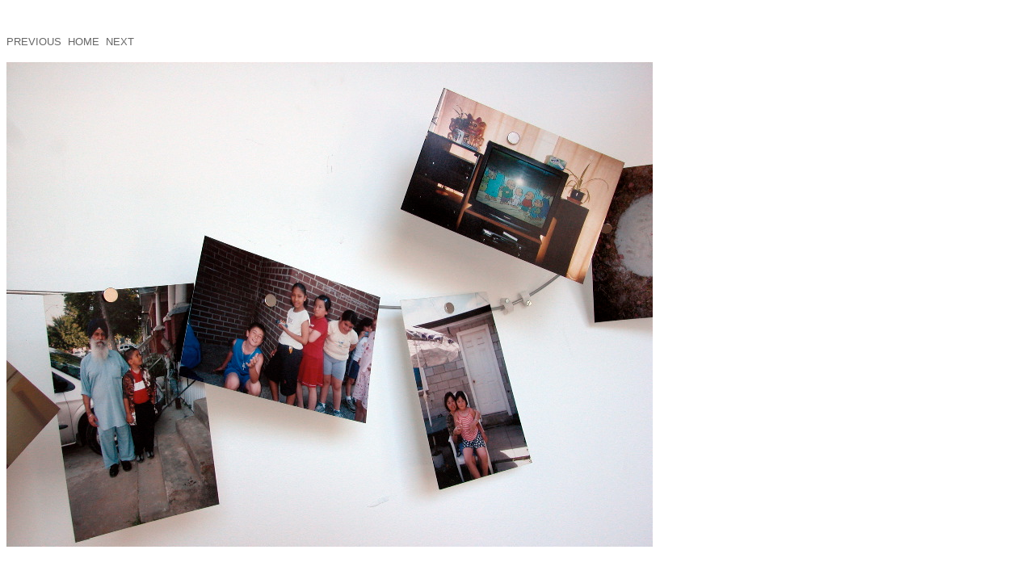

--- FILE ---
content_type: text/html
request_url: http://lookoutlookhere.dyanmarie.com/images-Pages/Image52.html
body_size: 433
content:
<!DOCTYPE HTML PUBLIC "-//W3C//DTD HTML 4.01 Transitional//EN">
<html>
 <head> <link href="../css/doc.css" rel="stylesheet" type="text/css" media="all">
 <meta http-equiv="Content-Type" content="text/html; charset=utf-8">
  <title>
  DSCN1922
  </title>
 </head>
 <body bgcolor="#ffffff" text="#000000">
  <br><br>
		<font size="2" face="Helvetica, Geneva, Arial, SunSans-Regular, sans-serif"><A HREF="Image51.html">PREVIOUS</A>&nbsp;&nbsp;<A HREF="../index.html">HOME</A>&nbsp;&nbsp;<A HREF="Image53.html">NEXT</A><br>
		</font><A HREF="Image51.html"><br>
			<img height="600" alt="DSCN1922" width="800" src="../images-Images/52.jpg">
 </body>
</html>


--- FILE ---
content_type: text/css
request_url: http://lookoutlookhere.dyanmarie.com/css/doc.css
body_size: 256
content:
@charset "UTF-8";
/* CSS Document */


body{

font-family:Helvetica, Geneva, Arial, SunSans-Regular, sans-serif;

}

a {
	color: #666666;
	text-decoration: none;
	border-top-style: none;
	border-right-style: none;
	border-bottom-style: none;
	border-left-style: none;
	font-family:Helvetica, Geneva, Arial, SunSans-Regular, sans-serif;	
}

a:hover {
	text-decoration: underline;
	
}
.style1 {
	font-size: 12px;
	font-family: Arial, Helvetica, sans-serif;
	font-weight: bold;
}
